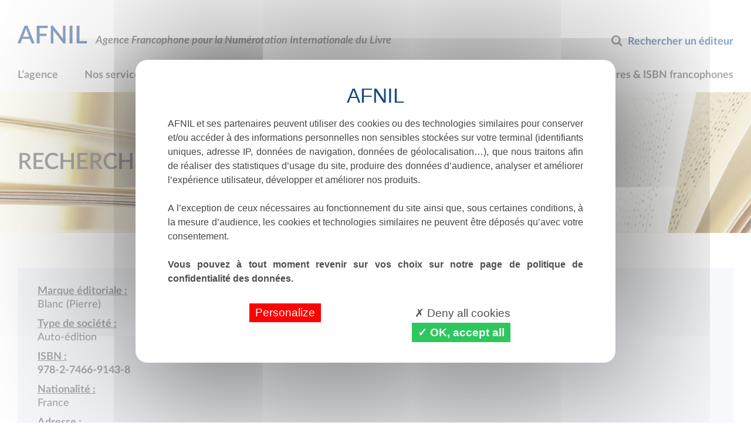

--- FILE ---
content_type: text/html; charset=UTF-8
request_url: https://www.afnil.org/afnil_editeurs/7102922/
body_size: 8658
content:
<!DOCTYPE html>
<!-- [if IE 9]>
<html lang="fr-FR"><![endif] -->
<!-- [if gt IE 9]><! -->
<html lang="fr-FR">
<!-- <![endif] -->

<head>
  <meta charset="UTF-8">
  <meta http-equiv="X-UA-Compatible" content="IE=edge">
  <meta name="description" content="Electre AFNIL">
  <meta name="viewport" content="width=device-width, initial-scale=1">
  <link rel="icon" type="image/png"
        href="https://www.afnil.org/wp-content/themes/electre_afnil/img/favicon.png">
  <link rel="shortcut icon"
        href="https://www.afnil.org/wp-content/themes/electre_afnil/img/favicon.ico">
  <meta name='robots' content='index, follow, max-image-preview:large, max-snippet:-1, max-video-preview:-1' />

	<!-- This site is optimized with the Yoast SEO plugin v19.11 - https://yoast.com/wordpress/plugins/seo/ -->
	<title>7102922 - AFNIL</title>
	<link rel="canonical" href="https://www.afnil.org/afnil_editeurs/7102922/" />
	<meta property="og:locale" content="fr_FR" />
	<meta property="og:type" content="article" />
	<meta property="og:title" content="7102922 - AFNIL" />
	<meta property="og:url" content="https://www.afnil.org/afnil_editeurs/7102922/" />
	<meta property="og:site_name" content="AFNIL" />
	<meta name="twitter:card" content="summary_large_image" />
	<script type="application/ld+json" class="yoast-schema-graph">{"@context":"https://schema.org","@graph":[{"@type":"WebPage","@id":"https://www.afnil.org/afnil_editeurs/7102922/","url":"https://www.afnil.org/afnil_editeurs/7102922/","name":"7102922 - AFNIL","isPartOf":{"@id":"https://www.afnil.org/#website"},"datePublished":"2019-02-25T10:45:20+00:00","dateModified":"2019-02-25T10:45:20+00:00","breadcrumb":{"@id":"https://www.afnil.org/afnil_editeurs/7102922/#breadcrumb"},"inLanguage":"fr-FR","potentialAction":[{"@type":"ReadAction","target":["https://www.afnil.org/afnil_editeurs/7102922/"]}]},{"@type":"BreadcrumbList","@id":"https://www.afnil.org/afnil_editeurs/7102922/#breadcrumb","itemListElement":[{"@type":"ListItem","position":1,"name":"Home","item":"https://www.afnil.org/"},{"@type":"ListItem","position":2,"name":"Editeurs AFNIL","item":"https://www.afnil.org/afnil_editeurs/"},{"@type":"ListItem","position":3,"name":"7102922"}]},{"@type":"WebSite","@id":"https://www.afnil.org/#website","url":"https://www.afnil.org/","name":"AFNIL","description":"L’AGENCE FRANCOPHONE POUR LA NUMÉROTATION INTERNATIONALE DU LIVRE","publisher":{"@id":"https://www.afnil.org/#organization"},"potentialAction":[{"@type":"SearchAction","target":{"@type":"EntryPoint","urlTemplate":"https://www.afnil.org/?s={search_term_string}"},"query-input":"required name=search_term_string"}],"inLanguage":"fr-FR"},{"@type":"Organization","@id":"https://www.afnil.org/#organization","name":"AFNIL","url":"https://www.afnil.org/","logo":{"@type":"ImageObject","inLanguage":"fr-FR","@id":"https://www.afnil.org/#/schema/logo/image/","url":"https://newprod.afnil.org/wp-content/uploads/2019/03/logo_afnil.png","contentUrl":"https://newprod.afnil.org/wp-content/uploads/2019/03/logo_afnil.png","width":202,"height":85,"caption":"AFNIL"},"image":{"@id":"https://www.afnil.org/#/schema/logo/image/"}}]}</script>
	<!-- / Yoast SEO plugin. -->


<link rel='dns-prefetch' href='//code.jquery.com' />
<link rel="alternate" type="application/rss+xml" title="AFNIL &raquo; Flux" href="https://www.afnil.org/feed/" />
<script type="text/javascript">
window._wpemojiSettings = {"baseUrl":"https:\/\/s.w.org\/images\/core\/emoji\/14.0.0\/72x72\/","ext":".png","svgUrl":"https:\/\/s.w.org\/images\/core\/emoji\/14.0.0\/svg\/","svgExt":".svg","source":{"concatemoji":"https:\/\/www.afnil.org\/wp-includes\/js\/wp-emoji-release.min.js?ver=6.1.1"}};
/*! This file is auto-generated */
!function(e,a,t){var n,r,o,i=a.createElement("canvas"),p=i.getContext&&i.getContext("2d");function s(e,t){var a=String.fromCharCode,e=(p.clearRect(0,0,i.width,i.height),p.fillText(a.apply(this,e),0,0),i.toDataURL());return p.clearRect(0,0,i.width,i.height),p.fillText(a.apply(this,t),0,0),e===i.toDataURL()}function c(e){var t=a.createElement("script");t.src=e,t.defer=t.type="text/javascript",a.getElementsByTagName("head")[0].appendChild(t)}for(o=Array("flag","emoji"),t.supports={everything:!0,everythingExceptFlag:!0},r=0;r<o.length;r++)t.supports[o[r]]=function(e){if(p&&p.fillText)switch(p.textBaseline="top",p.font="600 32px Arial",e){case"flag":return s([127987,65039,8205,9895,65039],[127987,65039,8203,9895,65039])?!1:!s([55356,56826,55356,56819],[55356,56826,8203,55356,56819])&&!s([55356,57332,56128,56423,56128,56418,56128,56421,56128,56430,56128,56423,56128,56447],[55356,57332,8203,56128,56423,8203,56128,56418,8203,56128,56421,8203,56128,56430,8203,56128,56423,8203,56128,56447]);case"emoji":return!s([129777,127995,8205,129778,127999],[129777,127995,8203,129778,127999])}return!1}(o[r]),t.supports.everything=t.supports.everything&&t.supports[o[r]],"flag"!==o[r]&&(t.supports.everythingExceptFlag=t.supports.everythingExceptFlag&&t.supports[o[r]]);t.supports.everythingExceptFlag=t.supports.everythingExceptFlag&&!t.supports.flag,t.DOMReady=!1,t.readyCallback=function(){t.DOMReady=!0},t.supports.everything||(n=function(){t.readyCallback()},a.addEventListener?(a.addEventListener("DOMContentLoaded",n,!1),e.addEventListener("load",n,!1)):(e.attachEvent("onload",n),a.attachEvent("onreadystatechange",function(){"complete"===a.readyState&&t.readyCallback()})),(e=t.source||{}).concatemoji?c(e.concatemoji):e.wpemoji&&e.twemoji&&(c(e.twemoji),c(e.wpemoji)))}(window,document,window._wpemojiSettings);
</script>
<style type="text/css">
img.wp-smiley,
img.emoji {
	display: inline !important;
	border: none !important;
	box-shadow: none !important;
	height: 1em !important;
	width: 1em !important;
	margin: 0 0.07em !important;
	vertical-align: -0.1em !important;
	background: none !important;
	padding: 0 !important;
}
</style>
	<link rel='stylesheet' id='wp-block-library-css' href='https://www.afnil.org/wp-includes/css/dist/block-library/style.min.css?ver=6.1.1' type='text/css' media='all' />
<link rel='stylesheet' id='classic-theme-styles-css' href='https://www.afnil.org/wp-includes/css/classic-themes.min.css?ver=1' type='text/css' media='all' />
<style id='global-styles-inline-css' type='text/css'>
body{--wp--preset--color--black: #000000;--wp--preset--color--cyan-bluish-gray: #abb8c3;--wp--preset--color--white: #ffffff;--wp--preset--color--pale-pink: #f78da7;--wp--preset--color--vivid-red: #cf2e2e;--wp--preset--color--luminous-vivid-orange: #ff6900;--wp--preset--color--luminous-vivid-amber: #fcb900;--wp--preset--color--light-green-cyan: #7bdcb5;--wp--preset--color--vivid-green-cyan: #00d084;--wp--preset--color--pale-cyan-blue: #8ed1fc;--wp--preset--color--vivid-cyan-blue: #0693e3;--wp--preset--color--vivid-purple: #9b51e0;--wp--preset--gradient--vivid-cyan-blue-to-vivid-purple: linear-gradient(135deg,rgba(6,147,227,1) 0%,rgb(155,81,224) 100%);--wp--preset--gradient--light-green-cyan-to-vivid-green-cyan: linear-gradient(135deg,rgb(122,220,180) 0%,rgb(0,208,130) 100%);--wp--preset--gradient--luminous-vivid-amber-to-luminous-vivid-orange: linear-gradient(135deg,rgba(252,185,0,1) 0%,rgba(255,105,0,1) 100%);--wp--preset--gradient--luminous-vivid-orange-to-vivid-red: linear-gradient(135deg,rgba(255,105,0,1) 0%,rgb(207,46,46) 100%);--wp--preset--gradient--very-light-gray-to-cyan-bluish-gray: linear-gradient(135deg,rgb(238,238,238) 0%,rgb(169,184,195) 100%);--wp--preset--gradient--cool-to-warm-spectrum: linear-gradient(135deg,rgb(74,234,220) 0%,rgb(151,120,209) 20%,rgb(207,42,186) 40%,rgb(238,44,130) 60%,rgb(251,105,98) 80%,rgb(254,248,76) 100%);--wp--preset--gradient--blush-light-purple: linear-gradient(135deg,rgb(255,206,236) 0%,rgb(152,150,240) 100%);--wp--preset--gradient--blush-bordeaux: linear-gradient(135deg,rgb(254,205,165) 0%,rgb(254,45,45) 50%,rgb(107,0,62) 100%);--wp--preset--gradient--luminous-dusk: linear-gradient(135deg,rgb(255,203,112) 0%,rgb(199,81,192) 50%,rgb(65,88,208) 100%);--wp--preset--gradient--pale-ocean: linear-gradient(135deg,rgb(255,245,203) 0%,rgb(182,227,212) 50%,rgb(51,167,181) 100%);--wp--preset--gradient--electric-grass: linear-gradient(135deg,rgb(202,248,128) 0%,rgb(113,206,126) 100%);--wp--preset--gradient--midnight: linear-gradient(135deg,rgb(2,3,129) 0%,rgb(40,116,252) 100%);--wp--preset--duotone--dark-grayscale: url('#wp-duotone-dark-grayscale');--wp--preset--duotone--grayscale: url('#wp-duotone-grayscale');--wp--preset--duotone--purple-yellow: url('#wp-duotone-purple-yellow');--wp--preset--duotone--blue-red: url('#wp-duotone-blue-red');--wp--preset--duotone--midnight: url('#wp-duotone-midnight');--wp--preset--duotone--magenta-yellow: url('#wp-duotone-magenta-yellow');--wp--preset--duotone--purple-green: url('#wp-duotone-purple-green');--wp--preset--duotone--blue-orange: url('#wp-duotone-blue-orange');--wp--preset--font-size--small: 13px;--wp--preset--font-size--medium: 20px;--wp--preset--font-size--large: 36px;--wp--preset--font-size--x-large: 42px;--wp--preset--spacing--20: 0.44rem;--wp--preset--spacing--30: 0.67rem;--wp--preset--spacing--40: 1rem;--wp--preset--spacing--50: 1.5rem;--wp--preset--spacing--60: 2.25rem;--wp--preset--spacing--70: 3.38rem;--wp--preset--spacing--80: 5.06rem;}:where(.is-layout-flex){gap: 0.5em;}body .is-layout-flow > .alignleft{float: left;margin-inline-start: 0;margin-inline-end: 2em;}body .is-layout-flow > .alignright{float: right;margin-inline-start: 2em;margin-inline-end: 0;}body .is-layout-flow > .aligncenter{margin-left: auto !important;margin-right: auto !important;}body .is-layout-constrained > .alignleft{float: left;margin-inline-start: 0;margin-inline-end: 2em;}body .is-layout-constrained > .alignright{float: right;margin-inline-start: 2em;margin-inline-end: 0;}body .is-layout-constrained > .aligncenter{margin-left: auto !important;margin-right: auto !important;}body .is-layout-constrained > :where(:not(.alignleft):not(.alignright):not(.alignfull)){max-width: var(--wp--style--global--content-size);margin-left: auto !important;margin-right: auto !important;}body .is-layout-constrained > .alignwide{max-width: var(--wp--style--global--wide-size);}body .is-layout-flex{display: flex;}body .is-layout-flex{flex-wrap: wrap;align-items: center;}body .is-layout-flex > *{margin: 0;}:where(.wp-block-columns.is-layout-flex){gap: 2em;}.has-black-color{color: var(--wp--preset--color--black) !important;}.has-cyan-bluish-gray-color{color: var(--wp--preset--color--cyan-bluish-gray) !important;}.has-white-color{color: var(--wp--preset--color--white) !important;}.has-pale-pink-color{color: var(--wp--preset--color--pale-pink) !important;}.has-vivid-red-color{color: var(--wp--preset--color--vivid-red) !important;}.has-luminous-vivid-orange-color{color: var(--wp--preset--color--luminous-vivid-orange) !important;}.has-luminous-vivid-amber-color{color: var(--wp--preset--color--luminous-vivid-amber) !important;}.has-light-green-cyan-color{color: var(--wp--preset--color--light-green-cyan) !important;}.has-vivid-green-cyan-color{color: var(--wp--preset--color--vivid-green-cyan) !important;}.has-pale-cyan-blue-color{color: var(--wp--preset--color--pale-cyan-blue) !important;}.has-vivid-cyan-blue-color{color: var(--wp--preset--color--vivid-cyan-blue) !important;}.has-vivid-purple-color{color: var(--wp--preset--color--vivid-purple) !important;}.has-black-background-color{background-color: var(--wp--preset--color--black) !important;}.has-cyan-bluish-gray-background-color{background-color: var(--wp--preset--color--cyan-bluish-gray) !important;}.has-white-background-color{background-color: var(--wp--preset--color--white) !important;}.has-pale-pink-background-color{background-color: var(--wp--preset--color--pale-pink) !important;}.has-vivid-red-background-color{background-color: var(--wp--preset--color--vivid-red) !important;}.has-luminous-vivid-orange-background-color{background-color: var(--wp--preset--color--luminous-vivid-orange) !important;}.has-luminous-vivid-amber-background-color{background-color: var(--wp--preset--color--luminous-vivid-amber) !important;}.has-light-green-cyan-background-color{background-color: var(--wp--preset--color--light-green-cyan) !important;}.has-vivid-green-cyan-background-color{background-color: var(--wp--preset--color--vivid-green-cyan) !important;}.has-pale-cyan-blue-background-color{background-color: var(--wp--preset--color--pale-cyan-blue) !important;}.has-vivid-cyan-blue-background-color{background-color: var(--wp--preset--color--vivid-cyan-blue) !important;}.has-vivid-purple-background-color{background-color: var(--wp--preset--color--vivid-purple) !important;}.has-black-border-color{border-color: var(--wp--preset--color--black) !important;}.has-cyan-bluish-gray-border-color{border-color: var(--wp--preset--color--cyan-bluish-gray) !important;}.has-white-border-color{border-color: var(--wp--preset--color--white) !important;}.has-pale-pink-border-color{border-color: var(--wp--preset--color--pale-pink) !important;}.has-vivid-red-border-color{border-color: var(--wp--preset--color--vivid-red) !important;}.has-luminous-vivid-orange-border-color{border-color: var(--wp--preset--color--luminous-vivid-orange) !important;}.has-luminous-vivid-amber-border-color{border-color: var(--wp--preset--color--luminous-vivid-amber) !important;}.has-light-green-cyan-border-color{border-color: var(--wp--preset--color--light-green-cyan) !important;}.has-vivid-green-cyan-border-color{border-color: var(--wp--preset--color--vivid-green-cyan) !important;}.has-pale-cyan-blue-border-color{border-color: var(--wp--preset--color--pale-cyan-blue) !important;}.has-vivid-cyan-blue-border-color{border-color: var(--wp--preset--color--vivid-cyan-blue) !important;}.has-vivid-purple-border-color{border-color: var(--wp--preset--color--vivid-purple) !important;}.has-vivid-cyan-blue-to-vivid-purple-gradient-background{background: var(--wp--preset--gradient--vivid-cyan-blue-to-vivid-purple) !important;}.has-light-green-cyan-to-vivid-green-cyan-gradient-background{background: var(--wp--preset--gradient--light-green-cyan-to-vivid-green-cyan) !important;}.has-luminous-vivid-amber-to-luminous-vivid-orange-gradient-background{background: var(--wp--preset--gradient--luminous-vivid-amber-to-luminous-vivid-orange) !important;}.has-luminous-vivid-orange-to-vivid-red-gradient-background{background: var(--wp--preset--gradient--luminous-vivid-orange-to-vivid-red) !important;}.has-very-light-gray-to-cyan-bluish-gray-gradient-background{background: var(--wp--preset--gradient--very-light-gray-to-cyan-bluish-gray) !important;}.has-cool-to-warm-spectrum-gradient-background{background: var(--wp--preset--gradient--cool-to-warm-spectrum) !important;}.has-blush-light-purple-gradient-background{background: var(--wp--preset--gradient--blush-light-purple) !important;}.has-blush-bordeaux-gradient-background{background: var(--wp--preset--gradient--blush-bordeaux) !important;}.has-luminous-dusk-gradient-background{background: var(--wp--preset--gradient--luminous-dusk) !important;}.has-pale-ocean-gradient-background{background: var(--wp--preset--gradient--pale-ocean) !important;}.has-electric-grass-gradient-background{background: var(--wp--preset--gradient--electric-grass) !important;}.has-midnight-gradient-background{background: var(--wp--preset--gradient--midnight) !important;}.has-small-font-size{font-size: var(--wp--preset--font-size--small) !important;}.has-medium-font-size{font-size: var(--wp--preset--font-size--medium) !important;}.has-large-font-size{font-size: var(--wp--preset--font-size--large) !important;}.has-x-large-font-size{font-size: var(--wp--preset--font-size--x-large) !important;}
.wp-block-navigation a:where(:not(.wp-element-button)){color: inherit;}
:where(.wp-block-columns.is-layout-flex){gap: 2em;}
.wp-block-pullquote{font-size: 1.5em;line-height: 1.6;}
</style>
<link rel='stylesheet' id='cf7msm_styles-css' href='https://www.afnil.org/wp-content/plugins/contact-form-7-multi-step-module/resources/cf7msm.css?ver=3.0.8' type='text/css' media='all' />
<link rel='stylesheet' id='contact-form-7-css' href='https://www.afnil.org/wp-content/plugins/contact-form-7/includes/css/styles.css?ver=5.0.7' type='text/css' media='all' />
<link rel='stylesheet' id='cf7cf-style-css' href='https://www.afnil.org/wp-content/plugins/cf7-conditional-fields/style.css?ver=1.4.1' type='text/css' media='all' />
<link rel='stylesheet' id='c4wp-public-css' href='https://www.afnil.org/wp-content/plugins/wp-captcha//assets/css/c4wp-public.css?ver=6.1.1' type='text/css' media='all' />
<link rel='stylesheet' id='afnil_setting_front_css-css' href='https://www.afnil.org/wp-content/plugins/afnil-setting/assets/css/front/afnil_setting.css?ver=1.1' type='text/css' media='all' />
<link rel='stylesheet' id='electre_afnil-style-default-css' href='https://www.afnil.org/wp-content/themes/electre_afnil/style.css?ver=6.1.1' type='text/css' media='all' />
<link rel='stylesheet' id='electre_afnil-style-css' href='https://www.afnil.org/wp-content/themes/electre_afnil/css/style.min.css?ver=6.1.1' type='text/css' media='all' />
<link rel='stylesheet' id='custom-style-css' href='https://www.afnil.org/wp-content/themes/electre_afnil/css/custom.css?ver=5.5.4' type='text/css' media='all' />
<script type='text/javascript' src='https://code.jquery.com/jquery-1.12.4.min.js?ver=3.1.1' id='jquery-js'></script>
<script type='text/javascript' id='accordions_js-js-extra'>
/* <![CDATA[ */
var accordions_ajax = {"accordions_ajaxurl":"https:\/\/www.afnil.org\/wp-admin\/admin-ajax.php"};
/* ]]> */
</script>
<script type='text/javascript' src='https://www.afnil.org/wp-content/plugins/accordions/assets/frontend/js/scripts.js?ver=6.1.1' id='accordions_js-js'></script>
<script type='text/javascript' src='https://www.afnil.org/wp-content/plugins/wp-captcha//assets/js/c4wp-public.js?ver=6.1.1' id='c4wp-public-js'></script>
<link rel="https://api.w.org/" href="https://www.afnil.org/wp-json/" /><link rel="EditURI" type="application/rsd+xml" title="RSD" href="https://www.afnil.org/xmlrpc.php?rsd" />
<link rel="wlwmanifest" type="application/wlwmanifest+xml" href="https://www.afnil.org/wp-includes/wlwmanifest.xml" />
<link rel='shortlink' href='https://www.afnil.org/?p=210375' />
<link rel="alternate" type="application/json+oembed" href="https://www.afnil.org/wp-json/oembed/1.0/embed?url=https%3A%2F%2Fwww.afnil.org%2Fafnil_editeurs%2F7102922%2F" />
<link rel="alternate" type="text/xml+oembed" href="https://www.afnil.org/wp-json/oembed/1.0/embed?url=https%3A%2F%2Fwww.afnil.org%2Fafnil_editeurs%2F7102922%2F&#038;format=xml" />
</head>

<body class="afnil_editeurs-template-default single single-afnil_editeurs postid-210375 no-sidebar">
<ul class="acc-links">
  <li class="acc-links__link">
    <a href="#a_menu" title="acc menu">Menu</a>
  </li>
</ul>

<header class="l-header clearfix">
  <div class="wrapper-fluid">
    <div class="clearfix">
      <a href="#" title="menu" class="toggle-menu toggle-action show-os"
         data-toggle="menu">
        <span class="toggle-menu__bar"></span>
        <span class="hidden">menu</span>
      </a>
      <div class="search-bloc alignright">
        <a href="https://www.afnil.org/search-editors"
           title="recherche" class="search-bloc__link">
          <i class="icon-search search-bloc__icon"></i>
          <span class="search-bloc__txt hide-os">Rechercher un éditeur</span>
        </a>
      </div>
      <div class="logo">
        <h1 class="logo__title">
          <a href="https://www.afnil.org/" title="afnil"
             class="logo__link">
            AFNIL
          </a>
        </h1>
        <span class="logo__subtitle hide-os">
                        Agence Francophone pour la Numérotation Internationale du Livre
                    </span>
      </div>
    </div>

    <nav class="nav-menu" data-togglemenu="menu" id="a_menu">
      <a href="#" title="btn close menu" class="cross-icon show-os"
         data-close="menu">
        <span class="hidden">close</span>
      </a>
      <ul id="menu-menu-principal" class="nav-menu__items"><li id="menu-item-1002" class="menu-item menu-item-type-post_type menu-item-object-page menu-item-1002"><a href="https://www.afnil.org/agence/" class="nav-menu__item">L’agence</a></li>
<li id="menu-item-999" class="menu-item menu-item-type-post_type menu-item-object-page menu-item-999"><a href="https://www.afnil.org/services/" class="nav-menu__item">Nos services</a></li>
<li id="menu-item-1003" class="menu-item menu-item-type-post_type menu-item-object-page menu-item-1003"><a href="https://www.afnil.org/tarification/" class="nav-menu__item">Tarification</a></li>
<li id="menu-item-1001" class="menu-item menu-item-type-post_type menu-item-object-page menu-item-1001"><a href="https://www.afnil.org/isbn/" class="nav-menu__item">ISBN</a></li>
<li id="menu-item-1004" class="menu-item menu-item-type-post_type menu-item-object-page menu-item-1004"><a href="https://www.afnil.org/issn/" class="nav-menu__item">ISSN et autres identifiants</a></li>
<li id="menu-item-1005" class="menu-item menu-item-type-post_type menu-item-object-page menu-item-1005"><a href="https://www.afnil.org/autre-media/" class="nav-menu__item">Evolution de l&rsquo;ISBN</a></li>
<li id="menu-item-1006" class="menu-item menu-item-type-post_type menu-item-object-page menu-item-1006"><a href="https://www.afnil.org/codebarre/" class="nav-menu__item">Codes barres &#038; ISBN francophones</a></li>
</ul>    </nav>
  </div>
</header>
    <form name="editor_search" method="post" id="editeurs_searchform_fpaged"
          action="https://www.afnil.org/">
                        <input type="hidden" value=""
                       name=""
                       id=""/> 
        
        <div class="slider-block">
            <div class="wrapper-fluid">
                <div class="slider-block__content">
                    <h1 class="slider-block__title">
                        Recherche éditeur                    </h1>
                </div>
            </div>
        </div>

        <article class="article-default">
            <div class="wrapper-fluid">
                                                <div class="search-detail">
                                                                            <p class="search-detail__txt">
                                            <label>Marque éditoriale :</label>
                                            <span class="search-detail__txtM">
                                                Blanc (Pierre)                                            </span>
                                        </p>
                                        
                                                                            <p class="search-detail__txt">
                                            <label>Type de société :</label>
                                            <span class="search-detail__txtM">
                                                Auto-édition                                            </span>
                                        </p>
                                        
                                    
                                                                            <p class="search-detail__txt">
                                            <label>ISBN :</label>
                                            <span class="medisearch-detail__txtMum">
                                            978-2-7466-9143-8<br>                                          </span>
                                        </p>
                                        
                                                                            <p class="search-detail__txt">
                                            <label>Nationalité :</label>
                                            <span class="search-detail__txtM">
                                                France                                            </span>
                                        </p>
                                        
                                                                            <p class="search-detail__txt">
                                            <label>Adresse :</label>
                                            <span class="search-detail__txtM">
                                               Adresse postale<br><br>Le Mollard<br>38120 Proveysieux<br>France                                            </span>
                                        </p>

                                        
                                    
                                    
                                                                            <p class="search-detail__txt">
                                            <label>Email :</label>
                                            <span class="search-detail__txtM">
                                                pierreblanc@sblanc.com                                            </span>
                                        </p>
                                        
                                    
                                </div>
                                                            </div>
                        </div>
    </form>
    </div>
    </div>
    </div>
    </article>
<div class="bottom-block" id="a_footer">
    <div class="wrapper-fluid">
        <div class="bottom-block__content">
            <!-- Widget Shortcode --><div id="custom_html-31" class="widget_text widget widget_custom_html widget-shortcode area-footer "><h2 class="widgettitle"> </h2><div class="textwidget custom-html-widget"><div class="icon-block"><a class="icon-block__link" title="afnil" href="https://www.afnil.org/agence/">
<span class="icon-block__icon">
<i class="icon-quisommesnous"></i>
</span>
<span class="icon-block__txt">
<span class="underline">QUI SOMMES-NOUS ?</span>
<span class="underline br"></span>
</span>
	</a></div></div></div><!-- /Widget Shortcode -->
<!-- Widget Shortcode --><div id="custom_html-30" class="widget_text widget widget_custom_html widget-shortcode area-footer "><h2 class="widgettitle"> </h2><div class="textwidget custom-html-widget"><div class="icon-block"><a class="icon-block__link" title="faq" href="/foire-aux-questions">
<span class="icon-block__icon">
<i class="icon-fac"></i>
</span>
<span class="icon-block__txt">
<span class="underline">FOIRE AUX QUESTIONS</span>
</span>
	</a></div></div></div><!-- /Widget Shortcode -->
<!-- Widget Shortcode --><div id="custom_html-32" class="widget_text widget widget_custom_html widget-shortcode area-footer "><h2 class="widgettitle"> </h2><div class="textwidget custom-html-widget"><div class="icon-block"><span class="icon-block__icon">
<i class="icon-tel"></i>
</span>
<span class="icon-block__txt icon-block__txt--s2">
+33 (0) 1 44 41 29 19
	</span></div></div></div><!-- /Widget Shortcode -->
<!-- Widget Shortcode --><div id="custom_html-33" class="widget_text widget widget_custom_html widget-shortcode area-footer "><h2 class="widgettitle"> </h2><div class="textwidget custom-html-widget"><div class="icon-block"><a class="icon-block__link" title="contact" href="/contact">
<span class="icon-block__icon">
<i class="icon-contact"></i>
</span>
<span class="icon-block__txt">
<span class="underline">CONTACT</span>
</span>
</a></div></div></div><!-- /Widget Shortcode -->
<!-- Widget Shortcode --><div id="custom_html-29" class="widget_text widget widget_custom_html widget-shortcode area-footer "><h2 class="widgettitle"> </h2><div class="textwidget custom-html-widget"><div class="icon-block"><span class="icon-block__icon">
<i class="icon-adresse"></i>
</span>
<span class="icon-block__txt icon-block__txt--s2">
AFNIL
<span class="semiBold">
35 rue Grégoire
<span class="br">
de Tours 75279 Paris
<span class="br">Cedex 06</span>
</span>
</span>
</span></div></div></div><!-- /Widget Shortcode -->        </div>
    </div>
</div>

<a href="#" class="upLink upToTopLink show-os" title="">
    <i class="icon-iconfinder_lastpage_1031513 upLink__icon"></i>
    <span class="hidden">Up to top</span>
</a>

<footer class="l-footer clearfix">
    <div class="wrapper-fluid">
        <div class="row">
            <div class="col-md-6 col-sm-12 col-xs-12">
                <div class="copyright-footer">
                    <section id="custom_html-34" class="widget_text widget widget_custom_html"><div class="textwidget custom-html-widget"><p class="copyright">Copyright Cercle de la Librairie 2019</p></div></section><section id="custom_html-5" class="widget_text widget widget_custom_html">ISBN et publications numériques<div class="textwidget custom-html-widget"><p class="article-description__txt">
                                Il faut attribuer un numéro ISBN différent de la version papier, et un numéro différent pour chaque format utilisé (ex. : PDF, ePub, KF8, mp3, mobi7, etc.).
                            </p>
                            <p class="article-description__txt">
                                Les différents formats d’une publication électronique sont considérés comme des éditions différentes et se voient attribuer chacun un ISBN propre s’ils sont disponibles séparément.
                            </p>
                            <p class="article-description__txt">
                                Les numéros ISBN sont à prendre dans votre liste.
                            </p>
                            <p class="article-description__txt">
                                Chaque manifestation numérique d'un livre (ex. : PDF, Mp3, mobi7, KF8, ePub, etc.) se voit attribuer un ISBN différent. Ces ISBN sont à prendre dans votre liste d'ISBN.
                            </p></div></section><section id="custom_html-4" class="widget_text widget widget_custom_html"><div class="textwidget custom-html-widget"><p class="article-description__txt">
                                Le prix, le titre et le nombre d'exemplaires que vous indiquez dans le formulaire sont demandés à titre indicatif.
                            </p>
                            <p class="article-description__txt">
                                Une fois l'ISBN reçu si ces informations changent, cela ne modifie en rien votre ISBN que vous pouvez utiliser.
                            </p></div></section><section id="custom_html-3" class="widget_text widget widget_custom_html">Revues : AFNIL ou BNF?<div class="textwidget custom-html-widget"></div></section><section id="custom_html-6" class="widget_text widget widget_custom_html">Diffusion<div class="textwidget custom-html-widget"><p class="article-description__txt">
              Confiez-vous la diffusion des ouvrages à un diffuseur qui assure pour votre compte la communication sur vos ouvrages dans les différents points de vente du livre&nbsp;?
            </p></div></section><section id="search-2" class="widget widget_search"><form role="search" method="get" class="search-form" action="https://www.afnil.org/">
				<label>
					<span class="screen-reader-text">Rechercher :</span>
					<input type="search" class="search-field" placeholder="Rechercher…" value="" name="s" />
				</label>
				<input type="submit" class="search-submit" value="Rechercher" />
			</form></section><section id="archives-2" class="widget widget_archive">Archives
			<ul>
							</ul>

			</section><section id="categories-2" class="widget widget_categories">Catégories
			<ul>
				<li class="cat-item-none">Aucune catégorie</li>			</ul>

			</section><section id="meta-2" class="widget widget_meta">Méta
		<ul>
						<li><a rel="nofollow" href="https://www.afnil.org/wp-login.php?itsec-hb-token=electsuividemandes">Connexion</a></li>
			<li><a href="https://www.afnil.org/feed/">Flux des publications</a></li>
			<li><a href="https://www.afnil.org/comments/feed/">Flux des commentaires</a></li>

			<li><a href="https://fr.wordpress.org/">Site de WordPress-FR</a></li>
		</ul>

		</section>                </div>
            </div>
            <div class="col-md-6 col-sm-12 col-xs-12">
                <div class="menu-footer">
                    <section id="nav_menu-2" class="widget widget_nav_menu"><div class="menu-menu-footer-container"><ul id="menu-menu-footer" class="menu"><li id="menu-item-225784" class="menu-item menu-item-type-post_type menu-item-object-page menu-item-225784"><a href="https://www.afnil.org/mentions-legales/" class="nav-menu__item">Mentions légales</a></li>
<li id="menu-item-225783" class="menu-item menu-item-type-post_type menu-item-object-page menu-item-225783"><a href="https://www.afnil.org/cgv-cgu/" class="nav-menu__item">CGV | CGU</a></li>
<li id="menu-item-225782" class="menu-item menu-item-type-post_type menu-item-object-page menu-item-225782"><a href="https://www.afnil.org/protection-des-donnees-personnelles/" class="nav-menu__item">Protection des données personnelles</a></li>
</ul></div></section>                </div>
            </div>
        </div>
    </div>
</footer>

<script type='text/javascript' id='cf7msm-js-extra'>
/* <![CDATA[ */
var cf7msm_posted_data = {"cf7msm_prev_urls":""};
/* ]]> */
</script>
<script type='text/javascript' src='https://www.afnil.org/wp-content/plugins/contact-form-7-multi-step-module/resources/cf7msm.min.js?ver=3.0.8' id='cf7msm-js'></script>
<script type='text/javascript' id='contact-form-7-js-extra'>
/* <![CDATA[ */
var wpcf7 = {"apiSettings":{"root":"https:\/\/www.afnil.org\/wp-json\/contact-form-7\/v1","namespace":"contact-form-7\/v1"},"recaptcha":{"messages":{"empty":"Merci de confirmer que vous n\u2019\u00eates pas un robot."}}};
/* ]]> */
</script>
<script type='text/javascript' src='https://www.afnil.org/wp-content/plugins/contact-form-7/includes/js/scripts.js?ver=5.0.7' id='contact-form-7-js'></script>
<script type='text/javascript' src='https://www.afnil.org/wp-content/plugins/wp-tarteaucitron-js/js/tarteaucitron/tarteaucitron.js?ver=1.0' id='tarteaucitronjshead-js'></script>
<script type='text/javascript' src='https://www.afnil.org/wp-content/plugins/wp-tarteaucitron-js/js/main.js?ver=1.0' id='tarteaucitronjsheadmain-js'></script>
<script type='text/javascript' id='tarteaucitronjsheadmain-js-after'>
var tarteaucitronForceExpire = '365';
var tarteaucitronCustomText = {
	'middleBarHead' : 'AFNIL',
	'alertBigPrivacy' : 'AFNIL et ses partenaires peuvent utiliser des cookies ou des technologies similaires pour conserver et/ou accéder à des informations personnelles non sensibles stockées sur votre terminal (identifiants uniques, adresse IP, données de navigation, données de géolocalisation…), que nous traitons afin de réaliser des statistiques d’usage du site, produire des données d’audience, analyser et améliorer l’expérience utilisateur, développer et améliorer nos produits.',
	'alertBigPrivacyUn' : 'A l’exception de ceux nécessaires au fonctionnement du site ainsi que, sous certaines conditions, à la mesure d’audience, les cookies et technologies similaires ne peuvent être déposés qu’avec votre consentement.',
	'alertBigPrivacyDeux' : 'Vous pouvez à tout moment revenir sur vos choix sur notre page de politique de confidentialité des données.',
};;
tarteaucitron.init({
	"privacyUrl" : "",
	"hashtag" : "#tarteaucitron",
	"cookieName" : "tarteaucitron",
	"orientation" : "middle",
	"groupServices" : true,
	"showAlertSmall" : false,
	"cookieslist" : false,
	"closePopup" : false,
	"showIcon" : false,
	"iconSrc" : "",
	"iconPosition" : "BottomRight",
	"adblocker" : false,
	"DenyAllCta" : true,
	"AcceptAllCta" : true,
	"highPrivacy" : true,
	"handleBrowserDNTRequest" : true,
	"removeCredit" : true,
	"moreInfoLink" : false,
	"useExternalCss" : false,
	"ExternalCssUrl" : "",
	"useExternalJs" : false,
	"cookieDomain" : "",
	"readmoreLink" : "",
	"tarteaucitronForceLanguage" : "BrowserLanguage",
	"tarteaucitronForceExpire" : "365",});
</script>
<script type='text/javascript' src='https://www.afnil.org/wp-content/plugins/wp-tarteaucitron-js/js/main.js?ver=1.0' id='tarteaucitronjsfootmain-js'></script>
<script type='text/javascript' id='tarteaucitronjsfootmain-js-after'>
//Start Services Ads 
// End Services Ads 


//Start Services Analytic 
(tarteaucitron.job = tarteaucitron.job || []).push('analytics');
(tarteaucitron.job = tarteaucitron.job || []).push('atinternet');
// End Services Analytic 


//Start Services Api 
// End Services Api 


//Start Services Comment 
// End Services Comment 


//Start Services Social 
// End Services Social 


//Start Services Support 
// End Services Support 


//Start Services Video 
(tarteaucitron.job = tarteaucitron.job || []).push('vimeo');
// End Services Video 
</script>
<script type='text/javascript' src='https://www.afnil.org/wp-content/plugins/afnil-setting//assets/js/front/codedropz-uploader.min.js?ver=1.0' id='codedropz-uploader-js'></script>
<script type='text/javascript' id='afnil_setting_front_js-js-extra'>
/* <![CDATA[ */
var si_cf7_uploader = {"ajax_url":"https:\/\/www.afnil.org\/wp-admin\/admin-ajax.php"};
/* ]]> */
</script>
<script type='text/javascript' src='https://www.afnil.org/wp-content/plugins/afnil-setting/assets/js/front/afnil-setting.js?ver=4.0.2' id='afnil_setting_front_js-js'></script>
<script type='text/javascript' src='https://www.afnil.org/wp-content/themes/electre_afnil/js/app.bundle.js?ver=20181025' id='afnil-app.bundlejs-js'></script>
<script type='text/javascript' src='https://www.afnil.org/wp-content/themes/electre_afnil/js/custom.js?ver=20230631' id='customjs-js'></script>
<script type='text/javascript' src='https://www.afnil.org/wp-content/themes/electre_afnil/js/custom_v3.js?ver=20210230' id='customv3js-js'></script>
<script type="text/javascript">
document.addEventListener( 'wpcf7mailsent', function( event ) {
    }, false );
</script>
</body>
</html>
